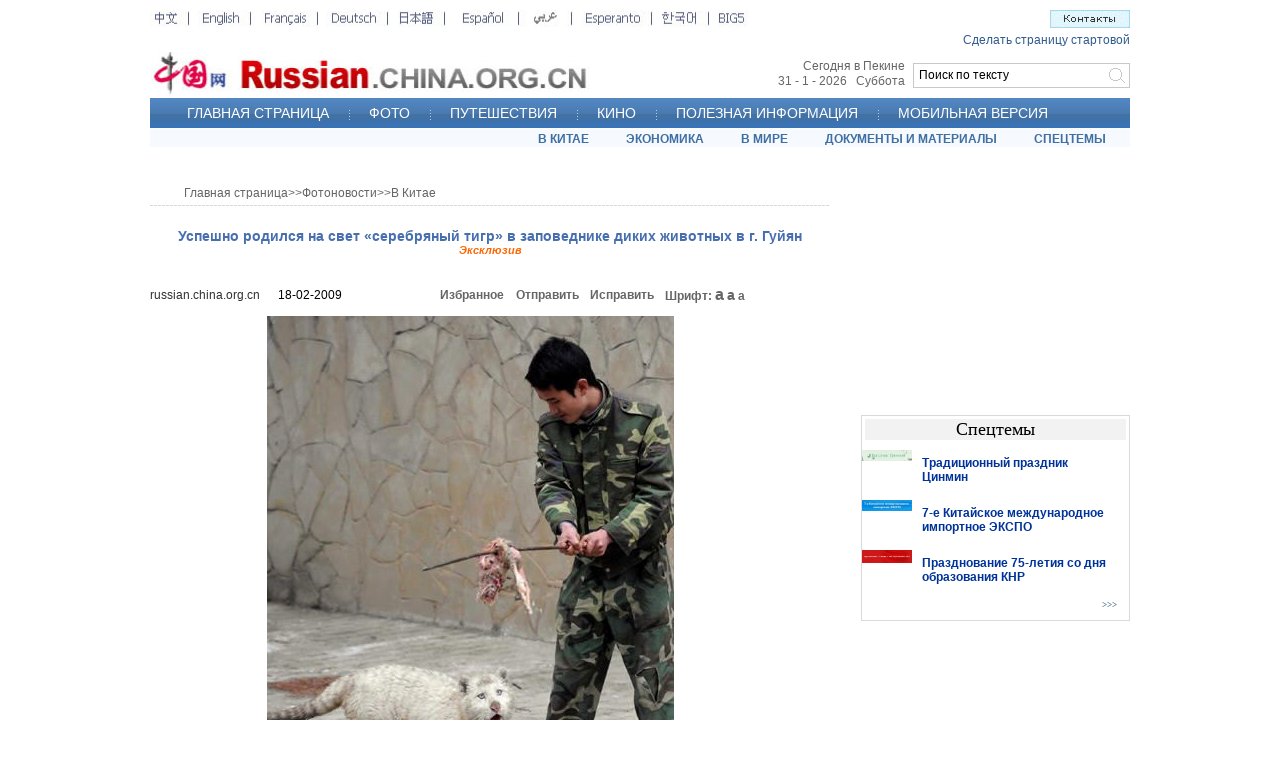

--- FILE ---
content_type: text/html; charset=utf-8
request_url: https://www.google.com/recaptcha/api2/aframe
body_size: 259
content:
<!DOCTYPE HTML><html><head><meta http-equiv="content-type" content="text/html; charset=UTF-8"></head><body><script nonce="QGW3qfi0bFX-MLKt_nE20w">/** Anti-fraud and anti-abuse applications only. See google.com/recaptcha */ try{var clients={'sodar':'https://pagead2.googlesyndication.com/pagead/sodar?'};window.addEventListener("message",function(a){try{if(a.source===window.parent){var b=JSON.parse(a.data);var c=clients[b['id']];if(c){var d=document.createElement('img');d.src=c+b['params']+'&rc='+(localStorage.getItem("rc::a")?sessionStorage.getItem("rc::b"):"");window.document.body.appendChild(d);sessionStorage.setItem("rc::e",parseInt(sessionStorage.getItem("rc::e")||0)+1);localStorage.setItem("rc::h",'1769851779716');}}}catch(b){}});window.parent.postMessage("_grecaptcha_ready", "*");}catch(b){}</script></body></html>